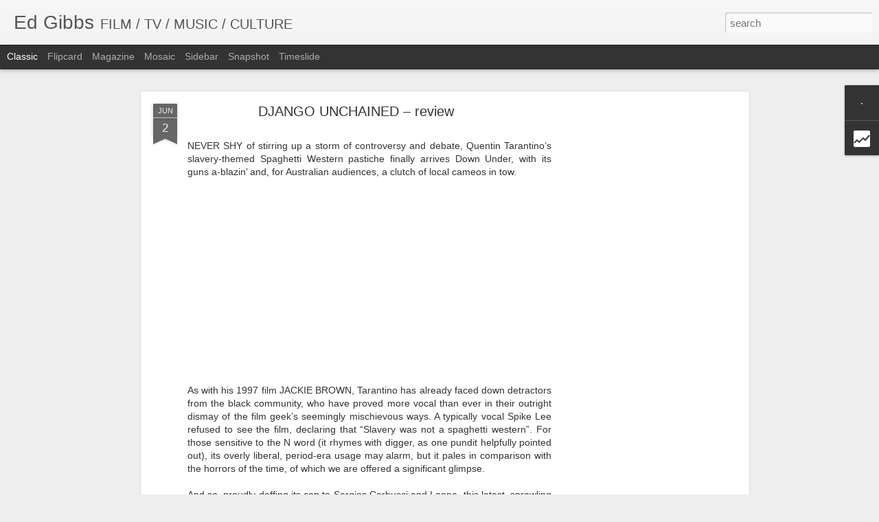

--- FILE ---
content_type: text/html; charset=UTF-8
request_url: http://www.edgibbs.net/b/stats?style=BLACK_TRANSPARENT&timeRange=ALL_TIME&token=APq4FmBiq-GZTWjzHB8mq_aqzguSNIK4q4yFQtfPoRO4F54Mam22SoB1NHUneGcZMv-aaFI2y0wZ-9kBRqiJZVI0kXMvvKDyuw&v=0&action=initial&widgetId=Stats1&responseType=js
body_size: 264
content:
{"total":898444,"sparklineOptions":{"backgroundColor":{"fillOpacity":0.1,"fill":"#000000"},"series":[{"areaOpacity":0.3,"color":"#202020"}]},"sparklineData":[[0,22],[1,27],[2,33],[3,20],[4,34],[5,28],[6,13],[7,23],[8,23],[9,17],[10,20],[11,26],[12,21],[13,20],[14,18],[15,31],[16,37],[17,19],[18,33],[19,43],[20,54],[21,73],[22,99],[23,51],[24,14],[25,27],[26,32],[27,18],[28,25],[29,11]],"nextTickMs":1800000}

--- FILE ---
content_type: text/html; charset=UTF-8
request_url: http://www.edgibbs.net/b/stats?style=BLACK_TRANSPARENT&timeRange=ALL_TIME&token=APq4FmAqikqYczXMbesXNPl47TBiSm9TGs6Q9cLn5fBhTb6HPYKVQVgMkPTN8T7CIT8dM_14pzSzwH_xPtCtbpy7rJtTExXnfg&v=0&action=initial&widgetId=Stats1&responseType=js
body_size: 264
content:
{"total":898444,"sparklineOptions":{"backgroundColor":{"fillOpacity":0.1,"fill":"#000000"},"series":[{"areaOpacity":0.3,"color":"#202020"}]},"sparklineData":[[0,22],[1,27],[2,33],[3,20],[4,34],[5,28],[6,13],[7,23],[8,23],[9,17],[10,20],[11,26],[12,21],[13,20],[14,18],[15,31],[16,37],[17,19],[18,33],[19,43],[20,54],[21,73],[22,99],[23,51],[24,14],[25,27],[26,32],[27,18],[28,25],[29,11]],"nextTickMs":1800000}

--- FILE ---
content_type: text/html; charset=utf-8
request_url: https://www.google.com/recaptcha/api2/aframe
body_size: 266
content:
<!DOCTYPE HTML><html><head><meta http-equiv="content-type" content="text/html; charset=UTF-8"></head><body><script nonce="UnsNIZ-Di3FdjaIcX8Agxg">/** Anti-fraud and anti-abuse applications only. See google.com/recaptcha */ try{var clients={'sodar':'https://pagead2.googlesyndication.com/pagead/sodar?'};window.addEventListener("message",function(a){try{if(a.source===window.parent){var b=JSON.parse(a.data);var c=clients[b['id']];if(c){var d=document.createElement('img');d.src=c+b['params']+'&rc='+(localStorage.getItem("rc::a")?sessionStorage.getItem("rc::b"):"");window.document.body.appendChild(d);sessionStorage.setItem("rc::e",parseInt(sessionStorage.getItem("rc::e")||0)+1);localStorage.setItem("rc::h",'1768651908586');}}}catch(b){}});window.parent.postMessage("_grecaptcha_ready", "*");}catch(b){}</script></body></html>

--- FILE ---
content_type: text/javascript; charset=UTF-8
request_url: http://www.edgibbs.net/?v=0&action=initial&widgetId=Stats1&responseType=js&xssi_token=AOuZoY7rEmBXRs0apYXttjm8tHhJrBVFUA%3A1768651904488
body_size: 373
content:
try {
_WidgetManager._HandleControllerResult('Stats1', 'initial',{'title': 'Page views', 'showGraphicalCounter': false, 'showAnimatedCounter': false, 'showSparkline': false, 'statsUrl': '//www.edgibbs.net/b/stats?style\x3dBLACK_TRANSPARENT\x26timeRange\x3dALL_TIME\x26token\x3dAPq4FmBiq-GZTWjzHB8mq_aqzguSNIK4q4yFQtfPoRO4F54Mam22SoB1NHUneGcZMv-aaFI2y0wZ-9kBRqiJZVI0kXMvvKDyuw'});
} catch (e) {
  if (typeof log != 'undefined') {
    log('HandleControllerResult failed: ' + e);
  }
}


--- FILE ---
content_type: text/javascript; charset=UTF-8
request_url: http://www.edgibbs.net/?v=0&action=initial&widgetId=Stats1&responseType=js&xssi_token=AOuZoY7rEmBXRs0apYXttjm8tHhJrBVFUA%3A1768651904488
body_size: 373
content:
try {
_WidgetManager._HandleControllerResult('Stats1', 'initial',{'title': 'Page views', 'showGraphicalCounter': false, 'showAnimatedCounter': false, 'showSparkline': false, 'statsUrl': '//www.edgibbs.net/b/stats?style\x3dBLACK_TRANSPARENT\x26timeRange\x3dALL_TIME\x26token\x3dAPq4FmAqikqYczXMbesXNPl47TBiSm9TGs6Q9cLn5fBhTb6HPYKVQVgMkPTN8T7CIT8dM_14pzSzwH_xPtCtbpy7rJtTExXnfg'});
} catch (e) {
  if (typeof log != 'undefined') {
    log('HandleControllerResult failed: ' + e);
  }
}
